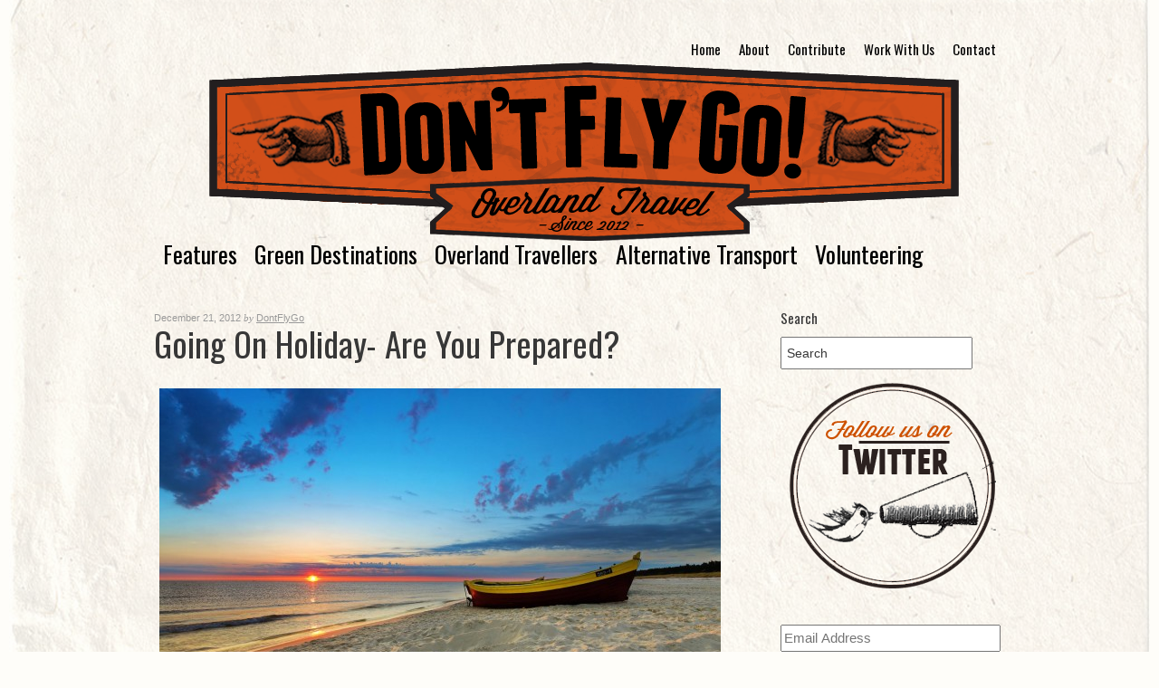

--- FILE ---
content_type: text/html; charset=UTF-8
request_url: https://www.dontflygo.com/going-on-holiday-are-you-prepared/
body_size: 11948
content:
<!DOCTYPE html>

<!--[if IE 7]>
<html id="ie7" lang="en-US">
<![endif]-->
<!--[if IE 8]>
<html id="ie8" lang="en-US">
<![endif]-->
<!--[if !(IE 7) | !(IE 8)  ]><!-->
<html lang="en-US">
<!--<![endif]-->


<head>
<meta charset="UTF-8" />
<meta name="viewport" content="initial-scale=1.0, width=device-width" />

<title>Don&#039;t Fly Go! | Going On Holiday- Are You Prepared?</title>
<meta http-equiv="Content-Type" content="text/html; charset=UTF-8" />
<meta name="description" content="" />
<link rel="stylesheet" type="text/css" href="https://www.dontflygo.com/wp-content/themes/base/library/css/default.css" />
<link rel="stylesheet" type="text/css" href="https://www.dontflygo.com/wp-content/themes/base/style.css" />
<link rel="alternate" type="application/rss+xml" href="https://www.dontflygo.com/feed/" title="Don&#039;t Fly Go! Posts RSS feed" />
<link rel="pingback" href="https://www.dontflygo.com/xmlrpc.php" />

<!--[if lt IE 9]>
	<script src="https://www.dontflygo.com/wp-content/themes/base/library/js/html5.js" type="text/javascript"></script>
    <script src="https://www.dontflygo.com/wp-content/themes/base/library/js/css3-mediaqueries.js"></script>
<![endif]-->

<meta name='robots' content='index, follow, max-image-preview:large, max-snippet:-1, max-video-preview:-1' />
	<style>img:is([sizes="auto" i], [sizes^="auto," i]) { contain-intrinsic-size: 3000px 1500px }</style>
	
	<!-- This site is optimized with the Yoast SEO plugin v24.3 - https://yoast.com/wordpress/plugins/seo/ -->
	<link rel="canonical" href="https://www.dontflygo.com/going-on-holiday-are-you-prepared/" />
	<meta name="twitter:card" content="summary_large_image" />
	<meta name="twitter:title" content="Going On Holiday- Are You Prepared? - Don&#039;t Fly Go!" />
	<meta name="twitter:description" content="Preparation for your winter sun getaway this year will include many things. First of all, have you ever noticed how hard it is to get swimwear in the winter in the UK? If you are thinking about hitting the beach anywhere during the winter months, you are far better off either buying your swimwear while [&hellip;]" />
	<meta name="twitter:image" content="https://www.dontflygo.com/wp-content/uploads/2012/12/76591-sea-and-beach-sunset-on-the-beach-620x387.jpg" />
	<meta name="twitter:label1" content="Written by" />
	<meta name="twitter:data1" content="DontFlyGo" />
	<meta name="twitter:label2" content="Est. reading time" />
	<meta name="twitter:data2" content="1 minute" />
	<script type="application/ld+json" class="yoast-schema-graph">{"@context":"https://schema.org","@graph":[{"@type":"WebPage","@id":"https://www.dontflygo.com/going-on-holiday-are-you-prepared/","url":"https://www.dontflygo.com/going-on-holiday-are-you-prepared/","name":"Going On Holiday- Are You Prepared? - Don&#039;t Fly Go!","isPartOf":{"@id":"https://www.dontflygo.com/#website"},"primaryImageOfPage":{"@id":"https://www.dontflygo.com/going-on-holiday-are-you-prepared/#primaryimage"},"image":{"@id":"https://www.dontflygo.com/going-on-holiday-are-you-prepared/#primaryimage"},"thumbnailUrl":"https://www.dontflygo.com/wp-content/uploads/2012/12/76591-sea-and-beach-sunset-on-the-beach-620x387.jpg","datePublished":"2012-12-21T06:05:17+00:00","dateModified":"2014-04-09T23:11:52+00:00","author":{"@id":"https://www.dontflygo.com/#/schema/person/c29195575fe72136cf18de436b5bab34"},"breadcrumb":{"@id":"https://www.dontflygo.com/going-on-holiday-are-you-prepared/#breadcrumb"},"inLanguage":"en-US","potentialAction":[{"@type":"ReadAction","target":["https://www.dontflygo.com/going-on-holiday-are-you-prepared/"]}]},{"@type":"ImageObject","inLanguage":"en-US","@id":"https://www.dontflygo.com/going-on-holiday-are-you-prepared/#primaryimage","url":"https://www.dontflygo.com/wp-content/uploads/2012/12/76591-sea-and-beach-sunset-on-the-beach-620x387.jpg","contentUrl":"https://www.dontflygo.com/wp-content/uploads/2012/12/76591-sea-and-beach-sunset-on-the-beach-620x387.jpg"},{"@type":"BreadcrumbList","@id":"https://www.dontflygo.com/going-on-holiday-are-you-prepared/#breadcrumb","itemListElement":[{"@type":"ListItem","position":1,"name":"Home","item":"https://www.dontflygo.com/"},{"@type":"ListItem","position":2,"name":"Going On Holiday- Are You Prepared?"}]},{"@type":"WebSite","@id":"https://www.dontflygo.com/#website","url":"https://www.dontflygo.com/","name":"Don&#039;t Fly Go!","description":"","potentialAction":[{"@type":"SearchAction","target":{"@type":"EntryPoint","urlTemplate":"https://www.dontflygo.com/?s={search_term_string}"},"query-input":{"@type":"PropertyValueSpecification","valueRequired":true,"valueName":"search_term_string"}}],"inLanguage":"en-US"},{"@type":"Person","@id":"https://www.dontflygo.com/#/schema/person/c29195575fe72136cf18de436b5bab34","name":"DontFlyGo","image":{"@type":"ImageObject","inLanguage":"en-US","@id":"https://www.dontflygo.com/#/schema/person/image/","url":"https://secure.gravatar.com/avatar/c32913487a973dd0627435664383eea9?s=96&d=mm&r=g","contentUrl":"https://secure.gravatar.com/avatar/c32913487a973dd0627435664383eea9?s=96&d=mm&r=g","caption":"DontFlyGo"},"url":"https://www.dontflygo.com/author/admin/"}]}</script>
	<!-- / Yoast SEO plugin. -->


<link rel='dns-prefetch' href='//secure.gravatar.com' />
<link rel='dns-prefetch' href='//stats.wp.com' />
<link rel='dns-prefetch' href='//v0.wordpress.com' />
<link rel="alternate" type="application/rss+xml" title="Don&#039;t Fly Go! &raquo; Feed" href="https://www.dontflygo.com/feed/" />
<script type="text/javascript">
/* <![CDATA[ */
window._wpemojiSettings = {"baseUrl":"https:\/\/s.w.org\/images\/core\/emoji\/15.0.3\/72x72\/","ext":".png","svgUrl":"https:\/\/s.w.org\/images\/core\/emoji\/15.0.3\/svg\/","svgExt":".svg","source":{"concatemoji":"https:\/\/www.dontflygo.com\/wp-includes\/js\/wp-emoji-release.min.js?ver=6.7.4"}};
/*! This file is auto-generated */
!function(i,n){var o,s,e;function c(e){try{var t={supportTests:e,timestamp:(new Date).valueOf()};sessionStorage.setItem(o,JSON.stringify(t))}catch(e){}}function p(e,t,n){e.clearRect(0,0,e.canvas.width,e.canvas.height),e.fillText(t,0,0);var t=new Uint32Array(e.getImageData(0,0,e.canvas.width,e.canvas.height).data),r=(e.clearRect(0,0,e.canvas.width,e.canvas.height),e.fillText(n,0,0),new Uint32Array(e.getImageData(0,0,e.canvas.width,e.canvas.height).data));return t.every(function(e,t){return e===r[t]})}function u(e,t,n){switch(t){case"flag":return n(e,"\ud83c\udff3\ufe0f\u200d\u26a7\ufe0f","\ud83c\udff3\ufe0f\u200b\u26a7\ufe0f")?!1:!n(e,"\ud83c\uddfa\ud83c\uddf3","\ud83c\uddfa\u200b\ud83c\uddf3")&&!n(e,"\ud83c\udff4\udb40\udc67\udb40\udc62\udb40\udc65\udb40\udc6e\udb40\udc67\udb40\udc7f","\ud83c\udff4\u200b\udb40\udc67\u200b\udb40\udc62\u200b\udb40\udc65\u200b\udb40\udc6e\u200b\udb40\udc67\u200b\udb40\udc7f");case"emoji":return!n(e,"\ud83d\udc26\u200d\u2b1b","\ud83d\udc26\u200b\u2b1b")}return!1}function f(e,t,n){var r="undefined"!=typeof WorkerGlobalScope&&self instanceof WorkerGlobalScope?new OffscreenCanvas(300,150):i.createElement("canvas"),a=r.getContext("2d",{willReadFrequently:!0}),o=(a.textBaseline="top",a.font="600 32px Arial",{});return e.forEach(function(e){o[e]=t(a,e,n)}),o}function t(e){var t=i.createElement("script");t.src=e,t.defer=!0,i.head.appendChild(t)}"undefined"!=typeof Promise&&(o="wpEmojiSettingsSupports",s=["flag","emoji"],n.supports={everything:!0,everythingExceptFlag:!0},e=new Promise(function(e){i.addEventListener("DOMContentLoaded",e,{once:!0})}),new Promise(function(t){var n=function(){try{var e=JSON.parse(sessionStorage.getItem(o));if("object"==typeof e&&"number"==typeof e.timestamp&&(new Date).valueOf()<e.timestamp+604800&&"object"==typeof e.supportTests)return e.supportTests}catch(e){}return null}();if(!n){if("undefined"!=typeof Worker&&"undefined"!=typeof OffscreenCanvas&&"undefined"!=typeof URL&&URL.createObjectURL&&"undefined"!=typeof Blob)try{var e="postMessage("+f.toString()+"("+[JSON.stringify(s),u.toString(),p.toString()].join(",")+"));",r=new Blob([e],{type:"text/javascript"}),a=new Worker(URL.createObjectURL(r),{name:"wpTestEmojiSupports"});return void(a.onmessage=function(e){c(n=e.data),a.terminate(),t(n)})}catch(e){}c(n=f(s,u,p))}t(n)}).then(function(e){for(var t in e)n.supports[t]=e[t],n.supports.everything=n.supports.everything&&n.supports[t],"flag"!==t&&(n.supports.everythingExceptFlag=n.supports.everythingExceptFlag&&n.supports[t]);n.supports.everythingExceptFlag=n.supports.everythingExceptFlag&&!n.supports.flag,n.DOMReady=!1,n.readyCallback=function(){n.DOMReady=!0}}).then(function(){return e}).then(function(){var e;n.supports.everything||(n.readyCallback(),(e=n.source||{}).concatemoji?t(e.concatemoji):e.wpemoji&&e.twemoji&&(t(e.twemoji),t(e.wpemoji)))}))}((window,document),window._wpemojiSettings);
/* ]]> */
</script>
<style type="text/css" media="screen">
#branding img {
    margin-bottom: -13px;
    margin-top: -13px;
}

element.style {
    border-top: 0px solid #EEEEEE;
    height: 0;
    padding-top: 1px;
    position: relative;
}

.entry-date {
    font-weight: normal;
}

#access a {background-color:transparent;}

#access {background-color:transparent;}

h1#logo {visibility: hidden}

.description { display: none; } 

h2 {font-family: 'Oswald', sans-serif;}

.page .entry-meta {display:none;}



div#suscribetefb h5 {
display: none;
visibility: hidden;
}

#suscribetefbform .suscribetefbsubmit {
    border: 0 none;
    margin: 8px auto;
}

#access li:hover > a, #access a:focus {
    color: #CE4E19;
}


#commentform #submit, #access li:hover > a, #access ul ul *:hover > a, #access a:focus {
    background-color: transparent;
}

#access li:hover > a, #access a:focus {
    box-shadow: 0 0 0 #CCCCCC inset;
}


a:focus img[class*="align"], a:hover img[class*="align"], a:active img[class*="align"], a:focus img[class*="wp-image-"], a:hover img[class*="wp-image-"], a:active img[class*="wp-image-"], #content .gallery .gallery-icon a:focus img, #content .gallery .gallery-icon a:hover img, #content .gallery .gallery-icon a:active img, .gallery-thumb a:hover img {
    border-color: transparent;
}




a:focus img[class*="align"], a:hover img[class*="align"], a:active img[class*="align"], a:focus img[class*="wp-image-"], a:hover img[class*="wp-image-"], a:active img[class*="wp-image-"], #content .gallery .gallery-icon a:focus img, #content .gallery .gallery-icon a:hover img, #content .gallery .gallery-icon a:active img, .gallery-thumb a:hover img, caption, blockquote, #wp-calendar #prev a:hover, #wp-calendar #next a:hover, ol.commentlist li div.reply a, .home .sticky, #access, .wp-caption {
background: transparent;
}
 

img[class*="align"], img[class*="wp-image-"], #content .gallery .gallery-icon img, .gallery-thumb img {
    margin-bottom: 0;
}

img[class*="align"], img[class*="wp-image-"], #content .gallery .gallery-icon img, .gallery-thumb img {
    border: 0px solid #DDDDDD;
}

aside {
    padding-top: 3px;
}


</style>
<style id='wp-emoji-styles-inline-css' type='text/css'>

	img.wp-smiley, img.emoji {
		display: inline !important;
		border: none !important;
		box-shadow: none !important;
		height: 1em !important;
		width: 1em !important;
		margin: 0 0.07em !important;
		vertical-align: -0.1em !important;
		background: none !important;
		padding: 0 !important;
	}
</style>
<link rel='stylesheet' id='wp-block-library-css' href='https://www.dontflygo.com/wp-includes/css/dist/block-library/style.min.css?ver=6.7.4' type='text/css' media='all' />
<link rel='stylesheet' id='mediaelement-css' href='https://www.dontflygo.com/wp-includes/js/mediaelement/mediaelementplayer-legacy.min.css?ver=4.2.17' type='text/css' media='all' />
<link rel='stylesheet' id='wp-mediaelement-css' href='https://www.dontflygo.com/wp-includes/js/mediaelement/wp-mediaelement.min.css?ver=6.7.4' type='text/css' media='all' />
<style id='jetpack-sharing-buttons-style-inline-css' type='text/css'>
.jetpack-sharing-buttons__services-list{display:flex;flex-direction:row;flex-wrap:wrap;gap:0;list-style-type:none;margin:5px;padding:0}.jetpack-sharing-buttons__services-list.has-small-icon-size{font-size:12px}.jetpack-sharing-buttons__services-list.has-normal-icon-size{font-size:16px}.jetpack-sharing-buttons__services-list.has-large-icon-size{font-size:24px}.jetpack-sharing-buttons__services-list.has-huge-icon-size{font-size:36px}@media print{.jetpack-sharing-buttons__services-list{display:none!important}}.editor-styles-wrapper .wp-block-jetpack-sharing-buttons{gap:0;padding-inline-start:0}ul.jetpack-sharing-buttons__services-list.has-background{padding:1.25em 2.375em}
</style>
<style id='classic-theme-styles-inline-css' type='text/css'>
/*! This file is auto-generated */
.wp-block-button__link{color:#fff;background-color:#32373c;border-radius:9999px;box-shadow:none;text-decoration:none;padding:calc(.667em + 2px) calc(1.333em + 2px);font-size:1.125em}.wp-block-file__button{background:#32373c;color:#fff;text-decoration:none}
</style>
<style id='global-styles-inline-css' type='text/css'>
:root{--wp--preset--aspect-ratio--square: 1;--wp--preset--aspect-ratio--4-3: 4/3;--wp--preset--aspect-ratio--3-4: 3/4;--wp--preset--aspect-ratio--3-2: 3/2;--wp--preset--aspect-ratio--2-3: 2/3;--wp--preset--aspect-ratio--16-9: 16/9;--wp--preset--aspect-ratio--9-16: 9/16;--wp--preset--color--black: #000000;--wp--preset--color--cyan-bluish-gray: #abb8c3;--wp--preset--color--white: #ffffff;--wp--preset--color--pale-pink: #f78da7;--wp--preset--color--vivid-red: #cf2e2e;--wp--preset--color--luminous-vivid-orange: #ff6900;--wp--preset--color--luminous-vivid-amber: #fcb900;--wp--preset--color--light-green-cyan: #7bdcb5;--wp--preset--color--vivid-green-cyan: #00d084;--wp--preset--color--pale-cyan-blue: #8ed1fc;--wp--preset--color--vivid-cyan-blue: #0693e3;--wp--preset--color--vivid-purple: #9b51e0;--wp--preset--gradient--vivid-cyan-blue-to-vivid-purple: linear-gradient(135deg,rgba(6,147,227,1) 0%,rgb(155,81,224) 100%);--wp--preset--gradient--light-green-cyan-to-vivid-green-cyan: linear-gradient(135deg,rgb(122,220,180) 0%,rgb(0,208,130) 100%);--wp--preset--gradient--luminous-vivid-amber-to-luminous-vivid-orange: linear-gradient(135deg,rgba(252,185,0,1) 0%,rgba(255,105,0,1) 100%);--wp--preset--gradient--luminous-vivid-orange-to-vivid-red: linear-gradient(135deg,rgba(255,105,0,1) 0%,rgb(207,46,46) 100%);--wp--preset--gradient--very-light-gray-to-cyan-bluish-gray: linear-gradient(135deg,rgb(238,238,238) 0%,rgb(169,184,195) 100%);--wp--preset--gradient--cool-to-warm-spectrum: linear-gradient(135deg,rgb(74,234,220) 0%,rgb(151,120,209) 20%,rgb(207,42,186) 40%,rgb(238,44,130) 60%,rgb(251,105,98) 80%,rgb(254,248,76) 100%);--wp--preset--gradient--blush-light-purple: linear-gradient(135deg,rgb(255,206,236) 0%,rgb(152,150,240) 100%);--wp--preset--gradient--blush-bordeaux: linear-gradient(135deg,rgb(254,205,165) 0%,rgb(254,45,45) 50%,rgb(107,0,62) 100%);--wp--preset--gradient--luminous-dusk: linear-gradient(135deg,rgb(255,203,112) 0%,rgb(199,81,192) 50%,rgb(65,88,208) 100%);--wp--preset--gradient--pale-ocean: linear-gradient(135deg,rgb(255,245,203) 0%,rgb(182,227,212) 50%,rgb(51,167,181) 100%);--wp--preset--gradient--electric-grass: linear-gradient(135deg,rgb(202,248,128) 0%,rgb(113,206,126) 100%);--wp--preset--gradient--midnight: linear-gradient(135deg,rgb(2,3,129) 0%,rgb(40,116,252) 100%);--wp--preset--font-size--small: 13px;--wp--preset--font-size--medium: 20px;--wp--preset--font-size--large: 36px;--wp--preset--font-size--x-large: 42px;--wp--preset--spacing--20: 0.44rem;--wp--preset--spacing--30: 0.67rem;--wp--preset--spacing--40: 1rem;--wp--preset--spacing--50: 1.5rem;--wp--preset--spacing--60: 2.25rem;--wp--preset--spacing--70: 3.38rem;--wp--preset--spacing--80: 5.06rem;--wp--preset--shadow--natural: 6px 6px 9px rgba(0, 0, 0, 0.2);--wp--preset--shadow--deep: 12px 12px 50px rgba(0, 0, 0, 0.4);--wp--preset--shadow--sharp: 6px 6px 0px rgba(0, 0, 0, 0.2);--wp--preset--shadow--outlined: 6px 6px 0px -3px rgba(255, 255, 255, 1), 6px 6px rgba(0, 0, 0, 1);--wp--preset--shadow--crisp: 6px 6px 0px rgba(0, 0, 0, 1);}:where(.is-layout-flex){gap: 0.5em;}:where(.is-layout-grid){gap: 0.5em;}body .is-layout-flex{display: flex;}.is-layout-flex{flex-wrap: wrap;align-items: center;}.is-layout-flex > :is(*, div){margin: 0;}body .is-layout-grid{display: grid;}.is-layout-grid > :is(*, div){margin: 0;}:where(.wp-block-columns.is-layout-flex){gap: 2em;}:where(.wp-block-columns.is-layout-grid){gap: 2em;}:where(.wp-block-post-template.is-layout-flex){gap: 1.25em;}:where(.wp-block-post-template.is-layout-grid){gap: 1.25em;}.has-black-color{color: var(--wp--preset--color--black) !important;}.has-cyan-bluish-gray-color{color: var(--wp--preset--color--cyan-bluish-gray) !important;}.has-white-color{color: var(--wp--preset--color--white) !important;}.has-pale-pink-color{color: var(--wp--preset--color--pale-pink) !important;}.has-vivid-red-color{color: var(--wp--preset--color--vivid-red) !important;}.has-luminous-vivid-orange-color{color: var(--wp--preset--color--luminous-vivid-orange) !important;}.has-luminous-vivid-amber-color{color: var(--wp--preset--color--luminous-vivid-amber) !important;}.has-light-green-cyan-color{color: var(--wp--preset--color--light-green-cyan) !important;}.has-vivid-green-cyan-color{color: var(--wp--preset--color--vivid-green-cyan) !important;}.has-pale-cyan-blue-color{color: var(--wp--preset--color--pale-cyan-blue) !important;}.has-vivid-cyan-blue-color{color: var(--wp--preset--color--vivid-cyan-blue) !important;}.has-vivid-purple-color{color: var(--wp--preset--color--vivid-purple) !important;}.has-black-background-color{background-color: var(--wp--preset--color--black) !important;}.has-cyan-bluish-gray-background-color{background-color: var(--wp--preset--color--cyan-bluish-gray) !important;}.has-white-background-color{background-color: var(--wp--preset--color--white) !important;}.has-pale-pink-background-color{background-color: var(--wp--preset--color--pale-pink) !important;}.has-vivid-red-background-color{background-color: var(--wp--preset--color--vivid-red) !important;}.has-luminous-vivid-orange-background-color{background-color: var(--wp--preset--color--luminous-vivid-orange) !important;}.has-luminous-vivid-amber-background-color{background-color: var(--wp--preset--color--luminous-vivid-amber) !important;}.has-light-green-cyan-background-color{background-color: var(--wp--preset--color--light-green-cyan) !important;}.has-vivid-green-cyan-background-color{background-color: var(--wp--preset--color--vivid-green-cyan) !important;}.has-pale-cyan-blue-background-color{background-color: var(--wp--preset--color--pale-cyan-blue) !important;}.has-vivid-cyan-blue-background-color{background-color: var(--wp--preset--color--vivid-cyan-blue) !important;}.has-vivid-purple-background-color{background-color: var(--wp--preset--color--vivid-purple) !important;}.has-black-border-color{border-color: var(--wp--preset--color--black) !important;}.has-cyan-bluish-gray-border-color{border-color: var(--wp--preset--color--cyan-bluish-gray) !important;}.has-white-border-color{border-color: var(--wp--preset--color--white) !important;}.has-pale-pink-border-color{border-color: var(--wp--preset--color--pale-pink) !important;}.has-vivid-red-border-color{border-color: var(--wp--preset--color--vivid-red) !important;}.has-luminous-vivid-orange-border-color{border-color: var(--wp--preset--color--luminous-vivid-orange) !important;}.has-luminous-vivid-amber-border-color{border-color: var(--wp--preset--color--luminous-vivid-amber) !important;}.has-light-green-cyan-border-color{border-color: var(--wp--preset--color--light-green-cyan) !important;}.has-vivid-green-cyan-border-color{border-color: var(--wp--preset--color--vivid-green-cyan) !important;}.has-pale-cyan-blue-border-color{border-color: var(--wp--preset--color--pale-cyan-blue) !important;}.has-vivid-cyan-blue-border-color{border-color: var(--wp--preset--color--vivid-cyan-blue) !important;}.has-vivid-purple-border-color{border-color: var(--wp--preset--color--vivid-purple) !important;}.has-vivid-cyan-blue-to-vivid-purple-gradient-background{background: var(--wp--preset--gradient--vivid-cyan-blue-to-vivid-purple) !important;}.has-light-green-cyan-to-vivid-green-cyan-gradient-background{background: var(--wp--preset--gradient--light-green-cyan-to-vivid-green-cyan) !important;}.has-luminous-vivid-amber-to-luminous-vivid-orange-gradient-background{background: var(--wp--preset--gradient--luminous-vivid-amber-to-luminous-vivid-orange) !important;}.has-luminous-vivid-orange-to-vivid-red-gradient-background{background: var(--wp--preset--gradient--luminous-vivid-orange-to-vivid-red) !important;}.has-very-light-gray-to-cyan-bluish-gray-gradient-background{background: var(--wp--preset--gradient--very-light-gray-to-cyan-bluish-gray) !important;}.has-cool-to-warm-spectrum-gradient-background{background: var(--wp--preset--gradient--cool-to-warm-spectrum) !important;}.has-blush-light-purple-gradient-background{background: var(--wp--preset--gradient--blush-light-purple) !important;}.has-blush-bordeaux-gradient-background{background: var(--wp--preset--gradient--blush-bordeaux) !important;}.has-luminous-dusk-gradient-background{background: var(--wp--preset--gradient--luminous-dusk) !important;}.has-pale-ocean-gradient-background{background: var(--wp--preset--gradient--pale-ocean) !important;}.has-electric-grass-gradient-background{background: var(--wp--preset--gradient--electric-grass) !important;}.has-midnight-gradient-background{background: var(--wp--preset--gradient--midnight) !important;}.has-small-font-size{font-size: var(--wp--preset--font-size--small) !important;}.has-medium-font-size{font-size: var(--wp--preset--font-size--medium) !important;}.has-large-font-size{font-size: var(--wp--preset--font-size--large) !important;}.has-x-large-font-size{font-size: var(--wp--preset--font-size--x-large) !important;}
:where(.wp-block-post-template.is-layout-flex){gap: 1.25em;}:where(.wp-block-post-template.is-layout-grid){gap: 1.25em;}
:where(.wp-block-columns.is-layout-flex){gap: 2em;}:where(.wp-block-columns.is-layout-grid){gap: 2em;}
:root :where(.wp-block-pullquote){font-size: 1.5em;line-height: 1.6;}
</style>
<link rel='stylesheet' id='responsive-css-css' href='https://www.dontflygo.com/wp-content/themes/base/library/includes/responsive.css?ver=6.7.4' type='text/css' media='all' />
<link rel='stylesheet' id='jetpack-subscriptions-css' href='https://www.dontflygo.com/wp-content/plugins/jetpack/modules/subscriptions/subscriptions.css?ver=14.2.1' type='text/css' media='all' />
<script type="text/javascript" src="https://www.dontflygo.com/wp-includes/js/jquery/jquery.min.js?ver=3.7.1" id="jquery-core-js"></script>
<script type="text/javascript" src="https://www.dontflygo.com/wp-includes/js/jquery/jquery-migrate.min.js?ver=3.4.1" id="jquery-migrate-js"></script>
<script type="text/javascript" src="https://www.dontflygo.com/wp-content/plugins/wp-hide-post/public/js/wp-hide-post-public.js?ver=2.0.10" id="wp-hide-post-js"></script>
<script type="text/javascript" src="https://www.dontflygo.com/wp-content/themes/base/library/js/base.js?ver=6.7.4" id="base-js"></script>
<script type="text/javascript" src="https://www.dontflygo.com/wp-content/themes/base/library/js/jquery.fitvids.js?ver=6.7.4" id="fitvids-js"></script>
<script type="text/javascript" src="https://www.dontflygo.com/wp-includes/js/swfobject.js?ver=2.2-20120417" id="swfobject-js"></script>
<link rel="https://api.w.org/" href="https://www.dontflygo.com/wp-json/" /><link rel="alternate" title="JSON" type="application/json" href="https://www.dontflygo.com/wp-json/wp/v2/posts/1523" /><link rel="EditURI" type="application/rsd+xml" title="RSD" href="https://www.dontflygo.com/xmlrpc.php?rsd" />
<link rel='shortlink' href='https://wp.me/p2eUYW-oz' />
<link rel="alternate" title="oEmbed (JSON)" type="application/json+oembed" href="https://www.dontflygo.com/wp-json/oembed/1.0/embed?url=https%3A%2F%2Fwww.dontflygo.com%2Fgoing-on-holiday-are-you-prepared%2F" />
<link rel="alternate" title="oEmbed (XML)" type="text/xml+oembed" href="https://www.dontflygo.com/wp-json/oembed/1.0/embed?url=https%3A%2F%2Fwww.dontflygo.com%2Fgoing-on-holiday-are-you-prepared%2F&#038;format=xml" />
	<style>img#wpstats{display:none}</style>
		<link rel="shortcut icon" href="https://www.dontflygo.com/wp-content/uploads/2012/04/Favicon21.png" />

		<script type="text/javascript">
			jQuery(document).ready(function(){
				jQuery("#page").fitVids();
				
				// Correct last element margin
				jQuery("#colophon aside").last().addClass("last");				
				jQuery("#colophon aside:nth-child(even)").addClass("even");
				jQuery("#secondary aside:nth-child(even)").addClass("odd");				
				
			});
		</script>
<style type="text/css" id="custom-background-css">
body.custom-background { background-color: #fefdf9; background-image: url("https://www.dontflygo.com/wp-content/uploads/2012/04/Background7.png"); background-position: center top; background-size: auto; background-repeat: repeat-y; background-attachment: scroll; }
</style>
	
<!-- Jetpack Open Graph Tags -->
<meta property="og:type" content="article" />
<meta property="og:title" content="Going On Holiday- Are You Prepared?" />
<meta property="og:url" content="https://www.dontflygo.com/going-on-holiday-are-you-prepared/" />
<meta property="og:description" content="Preparation for your winter sun getaway this year will include many things. First of all, have you ever noticed how hard it is to get swimwear in the winter in the UK? If you are thinking about hit…" />
<meta property="article:published_time" content="2012-12-21T06:05:17+00:00" />
<meta property="article:modified_time" content="2014-04-09T23:11:52+00:00" />
<meta property="og:site_name" content="Don&#039;t Fly Go!" />
<meta property="og:image" content="https://www.dontflygo.com/wp-content/uploads/2012/12/76591-sea-and-beach-sunset-on-the-beach-620x387.jpg" />
<meta property="og:image:width" content="620" />
<meta property="og:image:height" content="387" />
<meta property="og:image:alt" content="76591-sea-and-beach-sunset-on-the-beach" />
<meta property="og:locale" content="en_US" />
<meta name="twitter:text:title" content="Going On Holiday- Are You Prepared?" />
<meta name="twitter:image" content="https://www.dontflygo.com/wp-content/uploads/2012/12/76591-sea-and-beach-sunset-on-the-beach-620x387.jpg?w=640" />
<meta name="twitter:image:alt" content="76591-sea-and-beach-sunset-on-the-beach" />
<meta name="twitter:card" content="summary_large_image" />

<!-- End Jetpack Open Graph Tags -->

</head>

<body data-rsssl=1 class="post-template-default single single-post postid-1523 single-format-standard custom-background browser-chrome">

	<div id="page" class="hfeed">
	
<link href='https://fonts.googleapis.com/css?family=Droid+Sans' rel='stylesheet' type='text/css'>

<link href='https://fonts.googleapis.com/css?family=Oswald' rel='stylesheet' type='text/css'>


	<!-- BeginHeader -->
	<header id="branding" role="banner">
		<hgroup>
				<h1 id="logo"><a href="https://www.dontflygo.com" title="">Don&#039;t Fly Go!</a></h1>
	<h2 class="description"></h2>
		</hgroup>
		<nav id="topaccess" role="navigation">
				<div class="topmenu clearfix"><ul id="menu-main-bar" class="menu"><li id="menu-item-20" class="menu-item menu-item-type-custom menu-item-object-custom menu-item-20"><a href="https://dontflygo.com">Home</a></li>
<li id="menu-item-14" class="menu-item menu-item-type-post_type menu-item-object-page menu-item-14"><a href="https://www.dontflygo.com/about/">About</a></li>
<li id="menu-item-19" class="menu-item menu-item-type-post_type menu-item-object-page menu-item-19"><a href="https://www.dontflygo.com/contribute/">Contribute</a></li>
<li id="menu-item-29" class="menu-item menu-item-type-post_type menu-item-object-page menu-item-29"><a href="https://www.dontflygo.com/work-with-us/">Work With Us</a></li>
<li id="menu-item-24" class="menu-item menu-item-type-post_type menu-item-object-page menu-item-24"><a href="https://www.dontflygo.com/contact/">Contact</a></li>
</ul></div>		</nav>	
					<img src="https://www.dontflygo.com/wp-content/uploads/2012/04/Dont-Fly-Go63.png" width="940" height="200" alt="Don&#039;t Fly Go!" class="headerimg" />
		
		<nav id="access" role="navigation">
			<div class="menu clearfix"><ul id="menu-lower-bar" class="menu"><li id="menu-item-225" class="menu-item menu-item-type-taxonomy menu-item-object-category current-post-ancestor current-menu-parent current-post-parent menu-item-225"><a href="https://www.dontflygo.com/category/features/">Features</a></li>
<li id="menu-item-16" class="menu-item menu-item-type-taxonomy menu-item-object-category menu-item-16"><a href="https://www.dontflygo.com/category/features/green-destinations/">Green Destinations</a></li>
<li id="menu-item-227" class="menu-item menu-item-type-taxonomy menu-item-object-category menu-item-227"><a href="https://www.dontflygo.com/category/overland-travellers/">Overland Travellers</a></li>
<li id="menu-item-228" class="menu-item menu-item-type-taxonomy menu-item-object-category menu-item-228"><a href="https://www.dontflygo.com/category/alternative-transport/">Alternative Transport</a></li>
<li id="menu-item-229" class="menu-item menu-item-type-taxonomy menu-item-object-category menu-item-229"><a href="https://www.dontflygo.com/category/volunteering/">Volunteering</a></li>
</ul></div>		</nav>	
	</header>
	<!-- EndHeader -->

	
	<!-- BeginContent -->
	<div id="main">
<section id="primary">
	<div id="content" role="main" class="sidebar">

			<article id="post-1523" class="post-1523 post type-post status-publish format-standard hentry category-features">
			<header class="entry-header">
				<span class="entry-meta"><span class="entry-date">December 21, 2012</span> <span class="meta-sep"></span><span class="by">by</span> <span class="author vcard"><a class="url fn n" href="https://www.dontflygo.com/author/admin/" title="View all posts by DontFlyGo">DontFlyGo</a></span></span>			
				<h2 class="entry-title">Going On Holiday- Are You Prepared?</h2>								
							</header>
							
			<div class="entry-content">
					<p><a href="https://www.dontflygo.com/2012/12/21/going-on-holiday-are-you-prepared/76591-sea-and-beach-sunset-on-the-beach/" rel="attachment wp-att-1524"><img fetchpriority="high" decoding="async" class="alignnone size-medium wp-image-1524" alt="76591-sea-and-beach-sunset-on-the-beach" src="https://www.dontflygo.com/wp-content/uploads/2012/12/76591-sea-and-beach-sunset-on-the-beach-620x387.jpg" width="620" height="387" srcset="https://www.dontflygo.com/wp-content/uploads/2012/12/76591-sea-and-beach-sunset-on-the-beach-620x387.jpg 620w, https://www.dontflygo.com/wp-content/uploads/2012/12/76591-sea-and-beach-sunset-on-the-beach-940x587.jpg 940w" sizes="(max-width: 620px) 100vw, 620px" /></a></p>
<p>Preparation for your winter sun getaway this year will include many things. First of all, have you ever noticed how hard it is to get swimwear in the winter in <a href="https://www.dontflygo.com/2012/11/03/recommended-road-trip-london-to-edinburgh/" target="_blank">the UK</a>? If you are thinking about hitting the beach anywhere during the winter months, you are far better off either buying your swimwear while you are on holiday or from internet auction sites while it’s cheap.<span id="more-1523"></span></p>
<p>The next thing you will notice whilst packing is the lack of suntan lotion on offer, it is hidden away on some back shelf at your local chemist while the Christmas cosmetics offers steal prime position. This is another reason to either make sure you take extra spending money or stock up when there are offers on during the year.</p>
<p>The last thing you want to do though is simply not use any suntan lotion at all, harsh burn really can ruin your holiday. Another thing that can really ruin holiday fun is illness or injury. You may fall ill from bad food or intolerance to the climate and injury can come in any form from something as simple as stubbing your toe when you jump in the pool to breaking your legs while jumping off the ski lift.</p>
<p>With this in mind it is imperative that your holiday preparations list includes a travel insurance quote. Insurance is the only way to ensure you and your family can enjoy your holiday risk free. Don’t forget though, even the biggest company can try to slip out of an insurance claim so make sure you have the number of a reputable company such as <b>first4lawyers Glasgow </b>close to hand, if the worst were to happen.</p>
			</div>
			
						<div class="clear"></div>					
			<div class="entry-utility">Posted in <a href="https://www.dontflygo.com/category/features/" rel="category tag">Features</a>. <a href="https://www.dontflygo.com/going-on-holiday-are-you-prepared/feed/" title="RSS 2.0 feed">RSS 2.0</a> feed. </div>						
		</article><!-- .post -->
			<div  class="navigation">
				<div class="nav-previous"><a href="https://www.dontflygo.com/dreaming-of-the-moped-diaries-why-2013-is-the-year-to-get-on-your-bike/" rel="prev"><span class="meta-nav">&laquo;</span> Dreaming of ‘The Moped Diaries’: Why 2013 is the year to get on your bike</a></div>
				<div class="nav-next"><a href="https://www.dontflygo.com/the-energy-of-essaouira/" rel="next">The Energy of Essaouira <span class="meta-nav">&raquo;</span></a></div>
				<div class="clear"></div>
			</div>
		
			
		

		<div id="commentsbox">
			</div>
	
	</div><!-- #content -->
</section><!-- #primary -->


<div id="secondary" class="widget-area" role="complementary">
	
		<aside class="widget"><h3 class="widget-title"><span>Search</span></h3><div id="search">
	<form method="get" id="searchform" action="https://www.dontflygo.com/">
		<div>
			<input type="text" name="s" id="s" value="Search" onfocus="clearInput('s', 'Search')" onblur="clearInput('s', 'Search' )" class="png_bg" /> 
		</div>
	</form>
</div>
</aside><aside class="widget">			<div class="textwidget"><p><a href="http://twitter.com/#!/dontflygo" rel="nofollow" target="_blank"><img class="aligncenter size-full wp-image-232" title="" src="https://www.dontflygo.com/wp-content/uploads/2012/04/Twitter-badge.png" alt="" width="229" height="229" /></a></p>
</div>
		</aside><aside class="widget"><h3 class="widget-title"><span></span></h3>
			<div class="wp-block-jetpack-subscriptions__container">
			<form action="#" method="post" accept-charset="utf-8" id="subscribe-blog-blog_subscription-2"
				data-blog="33108306"
				data-post_access_level="everybody" >
									<p id="subscribe-email">
						<label id="jetpack-subscribe-label"
							class="screen-reader-text"
							for="subscribe-field-blog_subscription-2">
							Email Address						</label>
						<input type="email" name="email" required="required"
																					value=""
							id="subscribe-field-blog_subscription-2"
							placeholder="Email Address"
						/>
					</p>

					<p id="subscribe-submit"
											>
						<input type="hidden" name="action" value="subscribe"/>
						<input type="hidden" name="source" value="https://www.dontflygo.com/going-on-holiday-are-you-prepared/"/>
						<input type="hidden" name="sub-type" value="widget"/>
						<input type="hidden" name="redirect_fragment" value="subscribe-blog-blog_subscription-2"/>
						<input type="hidden" id="_wpnonce" name="_wpnonce" value="a9d3d972f0" /><input type="hidden" name="_wp_http_referer" value="/going-on-holiday-are-you-prepared/" />						<button type="submit"
															class="wp-block-button__link"
																					name="jetpack_subscriptions_widget"
						>
							Subscribe						</button>
					</p>
							</form>
						</div>
			
</aside><aside class="widget">			<div class="textwidget"><a href="https://www.facebook.com/pages/Dont-Fly-Go/277174159020995" rel="nofollow" target="_blank"><img src="https://www.dontflygo.com/wp-content/uploads/2012/04/Like-Us21.png" alt="" title="Like Us" width="229" height="335" class="aligncenter size-full wp-image-433" /></a>

</div>
		</aside>	
		
</div><!-- #secondary -->



	</div><!--#main-->
	<footer id="colophon" role="contentinfo">
	
					<div id="footer-widgets">
		
	<aside class="widget-2" id="widget-1">
					<div class="textwidget"></div>
					
	</aside>
	
	
	<aside class="widget-2" id="widget-2">
					<div class="textwidget"></div>
					
	</aside>
	
    </div>
					<div id="below_footer">
		<p>All content &copy; 2026 by Don&#039;t Fly Go!.		<a href="http://graphpaperpress.com" title="WordPress themes">WordPress Themes</a> by Graph Paper Press		 </p>
	</div>

	</footer><!-- #colophon -->
	

	

</div><!-- #page -->

<script type="text/javascript" src="https://stats.wp.com/e-202604.js" id="jetpack-stats-js" data-wp-strategy="defer"></script>
<script type="text/javascript" id="jetpack-stats-js-after">
/* <![CDATA[ */
_stq = window._stq || [];
_stq.push([ "view", JSON.parse("{\"v\":\"ext\",\"blog\":\"33108306\",\"post\":\"1523\",\"tz\":\"0\",\"srv\":\"www.dontflygo.com\",\"j\":\"1:14.2.1\"}") ]);
_stq.push([ "clickTrackerInit", "33108306", "1523" ]);
/* ]]> */
</script>


<!-- 75 queries in 0.191 -->

</body>
</html>

--- FILE ---
content_type: text/css
request_url: https://www.dontflygo.com/wp-content/themes/base/style.css
body_size: 3415
content:
/*
Theme Name: Base
Theme URI: http://graphpaperpress.com/themes/base/
Description: A responsive base theme framework for WordPress by <a href="http://graphpaperpress.com">Graph Paper Press</a>
Version: 2.0.5
Author: Graph Paper Press
Author URI: http://graphpaperpress.com
License: GPL
License URI: license.txt
Tags: dark, light, white, black, gray, one-column, two-columns, right-sidebar, fixed-width, flexible-width, custom-background, custom-colors, custom-header, custom-menu, editor-style, featured-image-header, featured-images, full-width-template, microformats, post-formats, rtl-language-support, sticky-post, theme-options, translation-ready
*/


/* =Reset default browser CSS. Based on work by Eric Meyer: http://meyerweb.com/eric/tools/css/reset/index.html
-------------------------------------------------------------- */

html, body, div, span, applet, object, iframe,
h1, h2, h3, h4, h5, h6, p, blockquote, pre,
a, abbr, acronym, address, big, cite, code,
del, dfn, em, font, ins, kbd, q, s, samp,
small, strike, strong, sub, sup, tt, var,
dl, dt, dd, ol, ul, li,
fieldset, form, label, legend,
table, caption, tbody, tfoot, thead, tr, th, td {
	border: 0;
	font-family: inherit;
	font-size: 100%;
	font-style: inherit;
	font-weight: inherit;
	margin: 0;
	outline: 0;
	padding: 0;
	vertical-align: baseline;
}
:focus {/* remember to define focus styles! */
	outline: 0;
}
ol, ul {
	list-style: none;
}
table {/* tables still need 'cellspacing="0"' in the markup */
	border-collapse: separate;
	border-spacing: 0;
}
caption, th, td {
	font-weight: normal;
	text-align: left;
}
blockquote:before, blockquote:after,
q:before, q:after {
	content: "";
}
blockquote, q {
	quotes: "" "";
}
a img {
	border: 0;
}
article, aside, details, figcaption, figure,
footer, header, hgroup, menu, nav, section {
	display: block;
}


/* =Structure
----------------------------------------------- */

body {
	padding: 0 1.5em;
}
#page {
	margin: 2em auto 0.5em;
	max-width: 940px;
}
#primary {
	float: left;
	margin: 2em -26.4% 0 0;
	width: 100%;
}
#content {
  margin: 0 34% 0 0;
  width: 70.833333%;
}
.page-template-page-wide-php #content {
	margin: 0;
	width: 100%;
}
#secondary {
	float: left;
	margin-top: 2em;
	width: 26.3333333%
}


/* =Global
----------------------------------------------- */

body, input, textarea {
    font: 300 15px/1.625 "Helvetica Neue", Helvetica, Arial, sans-serif;
}
img {
    max-width: 100%;
}
h1, h2, h3, h4 { 
	font-weight: normal; 
}
h1 {
	font-size: 1.6em; 
	font-weight: lighter;
	line-height: 1; 
	margin-bottom: 0.5em;
	font-family: 'Oswald', sans-serif;
}
h2 { 
	font-size: 2.5em;
	font-family: 'Oswald', sans-serif;
}
h3 {
	font-size: 15px;
	line-height: 1.4;
	margin: 0 0 10px;
	font-family: 'Oswald', sans-serif;
}
h4 {
	font-size: 1.2em;
	line-height: 1.25;
	margin-bottom: 1.25em; 
}
h1 img, h2 img, h3 img, h4 img { 
	margin: 0;
}
a:hover {
	text-decoration: none;
}
h1 a, h2 a {
	text-decoration: none;
}
p {
	margin: 0 0 20px;
}
blockquote {
	font-family: Georgia, Times; 
	font-style: italic; 
	margin: 1em 0 2em;
	padding: 1.5em 1.5em 0.5em; 	
}
sup, sub { 
	line-height: 0;
}
pre {
	margin: 1.5em 0; 
	white-space: pre;
}
pre, code, tt {
	font: 1em 'andale mono', 'lucida console', monospace; 
	line-height: 1.5;
}
legend { 
	font-size: 1.2em; 
	font-weight: bold; 
	padding: 2px 10px;
}


/* =Header
----------------------------------------------- */

#branding hgroup {
	float: left;
	margin-bottom: 1.5em;
}
#site-title {
	float: left;
}
h1#logo {
	margin-bottom: 0;
}
h2.description {
	font-weight: normal;
}
#branding img {
	margin-bottom: -6px;
}
.clear {
	clear: both;
}


/* =Top Menu
-------------------------------------------------------------- */

#topaccess ul {
	float: right;	
	font-size: 15px;
	list-style: none;
	margin: 0;
	padding-left: 0;
	font-family: 'Oswald', sans-serif;
}
#topaccess li {
	float: left;
	position: relative;
}
#topaccess ul li {
	display: inline;
}
#topaccess ul li a {
	padding: 0 10px;
}
#topaccess a {
	display: block;
	line-height: 3.333em;
	text-decoration: none;

}
#topaccess ul ul {
	display: none;
	float: left;
	margin: 0;
	position: absolute;
	top: 3.333em;
	left: 0;
	z-index: 20;
}
#topaccess ul ul ul {
	left: 100%;
	top: 0;
}
#topaccess ul ul a {
	font-size: 13px;
	font-weight: normal;
	height: auto;
	line-height: 1.4em;
	padding: 5px;
	width: 150px;
}

#topaccess ul li:hover > ul {
	display: block;
}


/* =Main Menu
-------------------------------------------------------------- */

#access {
	clear: both;
	display: block;
	float: left;
	margin: 0 auto 6px;
	width: 100%;
}
#access ul {
	font-size: 13px;
	list-style: none;
	margin: 0;
	padding-left: 0;
}
#access li {
	float: left;
	position: relative;
}

#access a {
    color: #000000;
    display: block;
    font-family: 'Oswald',sans-serif;
    font-size: 26px;
    font-weight: lighter;
    padding: 0 9.7px;
    text-decoration: none;
}

#access ul ul {
	display: none;
	float: left;
	margin: 0;
	position: absolute;
	top: 3.333em;
	left: 0;
	width: 188px;
	z-index: 19;
}
#access ul ul ul {
	left: 100%;
	top: 0;
}
#access ul ul a {
	font-size: 13px;
	font-weight: normal;
	height: auto;
	line-height: 1.4em;
	padding: 10px 10px;
	width: 168px;
}
#access ul li:hover > ul {
	display: block;
}
#access .current_page_item > a,
#access .current_page_ancestor > a {
	font-weight: bold;
}


/* =Content
----------------------------------------------- */

#main {
	clear: both;
	overflow: hidden;
}
.app { /* for apps */
	margin-top: 20px;
	margin-bottom: 20px;
	padding-bottom: 20px; 
}
.home .sticky { 
	padding: 20px;
}

h2.title { 
	margin-bottom: 20px; 
	margin-left: 10px;
}
h2.entry-title {
	line-height: 35px;
	margin-bottom: 20px;
}
.hentry { 
	border-bottom: 1px dashed #eee;
	margin: 0 0 20px;
}
.entry-content { 
	margin: 0px 0 20px 0px;
}
.single .entry-content {margin-left: 0;}
.description,
.entry-meta,
.entry-utility,
.entry-author { 
	font-size: 11px; 
}
.entry-meta {
	padding: 0 0 1em;
	clear: both;
}
.entry-utility {
	clear: both;
}
.entry-utility,
.item {
	margin-bottom: 2.5em;
}
.entry-utility a {
	font-weight: normal;
}
.meta-sep {
	font-weight: bold;
}
.entry-date {
	font-weight: normal;
}
.by,
.entry-utility-prep { 
	font-family: Georgia, Times;
	font-style: italic; 
}
.entry-utility-prep {
	text-transform: none;
}
.page-link a { 
	margin: 0 4px;
	padding: 3px 6px; 
}
.bypostauthor {
	font-style: italic;
}
/* Images */
img {
    height: auto;
	max-width:100%;
	width: auto\9; /* ie8 */
}
.entry-content img,
.comment-content img,
.widget img {
	max-width: 100%; /* Fluid images for posts, comments, and widgets */
}
img[class*="align"],
img[class*="wp-image-"] {
	height: auto; /* Make sure images with WordPress-added height and width attributes are scaled correctly */
}
img.size-full {
	max-width: 100%;
	width: auto; /* Prevent stretching of full-size images with height and width attributes in IE8 */
}
.entry-content img.wp-smiley {
	border: none;
	margin-bottom: 0;
	margin-top: 0;
	padding: 0;
}
img.alignleft,
img.alignright,
img.aligncenter {
	margin-bottom: 1.625em;
}
p img,
.wp-caption {
	margin-top: 0.4em;
}
.wp-caption {
	margin-bottom: 1.625em;
	max-width: 96%;
	padding: 9px;
}
.wp-caption img {
	display: block;
	margin: 0 auto;
	max-width: 98%;
}
.wp-caption .wp-caption-text,
.gallery-caption {
	font-family: Georgia, serif;
	font-size: 12px;
	font-style: italic;
}
.wp-caption .wp-caption-text {
	margin-bottom: 0.6em;
	padding: 10px 0 5px 40px;
	position: relative;
}
.wp-caption .wp-caption-text:before {
	content: '\2014';
	font-size: 14px;
	font-style: normal;
	font-weight: bold;
	margin-right: 5px;
	position: absolute;
	left: 10px;
	top: 7px;
}
#content .gallery {
	margin: 0 auto 1.625em;
}
#content .gallery a img {
	border: none;
}
img#wpstats {
	display: block;
	margin: 0 auto 1.625em;
}
#content .gallery-columns-4 .gallery-item {
	width: 23%;
	padding-right: 2%;
}
#content .gallery-columns-4 .gallery-item img {
	width: 100%;
	height: auto;
}
.search h2.entry-title {
	display: block !important;
	margin-bottom: 5px;	
}
.search .hentry {
	padding-bottom: 25px;
}
/* Post Formats */ 
.format-aside .entry-header .comments-link {
    display: none;
}
/* Image borders */
img[class*="align"],
img[class*="wp-image-"],
#content .gallery .gallery-icon img,
.gallery-thumb img {/* Add fancy borders to all WordPress-added images but not things like badges and icons and the like */
	padding: 6px;
}
/* Alignment */
.alignleft {
	display: inline;
	float: left;
	margin-right: 1.625em;
}
.alignright {
	display: inline;
	float: right;
	margin-left: 1.625em;
}
.aligncenter {
	clear: both;
	display: block;
	margin-left: auto;
	margin-right: auto;
}

#content.nosidebar {
	margin: 0;
	width: 100%;	
}
/* Navigation */
.navigation a {
	padding: 0;
}
.nav-previous { 
	float: left;
}
.nav-next {
	float: right; 
}
/* Comments */
#commentsbox {
    clear: both;
    margin: 2em 0;
    overflow: hidden;
}
ol.commentlist { 
	list-style: none; 
	margin: 0; 
	padding: 0; 
	text-indent: 0;
}
ol.commentlist li { 
	height: 1%; 
	margin: 0 0 10px; 
	padding: 10px 7px 15px 0; 
	position: relative; 
}
ol.commentlist li div.comment-author {
	padding: 0;
}
ol.commentlist li div.vcard {
	font-style: italic;
}
ol.commentlist li div.vcard cite.fn {
	font-style: normal;
	font-weight: bold; 
}
ol.commentlist li div.vcard cite.fn a.url {
	text-decoration: none; 
}
ol.commentlist li div.vcard img.avatar {
	float: right;
	margin-left: 10px;
	padding: 3px;	
}
ol.commentlist li div.comment-meta {	
	font-size:.8em;
	font-weight: normal; 
	padding-top: 5px;
}
ol.commentlist li div.comment-meta a {
	font-weight: normal;
}
ol.commentlist li p {
	margin: 2em 0;
}
ol.commentlist li div.reply {	
	font-size: 0.8em;
	margin-bottom: 1em;
	text-align: center;
	width: 36px;
}
ol.commentlist li div.reply a {
	padding: 3px 5px;
	text-decoration: none;
}
ol.commentlist li ul.children {
	list-style: none;
	margin: 1.5em 0 0;	
	padding: 0;
	text-indent: 0;
}
ol.commentlist li ul.children li {
	border: none;
	margin: 0;
	padding: 20px 0 0 20px;
}
ol.commentlist li ul.children li.depth-2 {
	margin: 0 0 0.25em;
}
ol.commentlist li ul.children li.depth-3 {
	margin: 0 0 0.25em;
}
ol.commentlist li ul.children li.depth-4 {
	margin: 0 0 .25em; 
}
ol.commentlist li.pingback div.vcard {
	padding: 0 170px 0 0;
}
/* Comment form */
h3#comments { 
	margin: 2em 0 1em;
}
#respond {
	margin: 30px 0 0;
	padding: 10px 0;
}
#commentform {
	margin-bottom: 0;
}
#commentform input {	
	display: block;
	font-size: 1.3em;
	width: 170px;
	margin: 5px 5px 1px 0;
	padding: 4px;	
}
#commentform textarea {
	font-size: 1.3em;
	margin-top: 5px; 
	padding: 4px;
	width: 95%;	
}
#commentform p { 
	font-size:.8em; 
}
#commentform #submit { 
	cursor: pointer; 
	font-size: 1.2em;
	margin-top: 5px; 
	padding: 5px 10px;
}


/* =Post Formats
----------------------------------------------- */


figure.gallery-thumb {	 
	display: block;
	float: left;
	margin: 0 20px 0 0; 
}
/* article .entry-content, */
article footer {
	clear: both;
}
h3.entry-format {	
	display: block; 
	float: left;
	margin: 20px 10px 0 0;
	text-indent: -9999em; 
	width: 45px; 
	height: 45px;	
}
h3.entry-format a {
	display: block;
	width: 45px;
	height: 45px;
	background-image: url(images/pf-icons.png);
	background-repeat: no-repeat;
}
.format-aside h3.entry-format, 
.format-quote h3.entry-format,
.format-chat h3.entry-format {
	margin-top: 30px;
}

.format-standard h3.entry-format a {
	background-position: -1px -1px;
}
.format-standard h3.entry-format a:hover {
	background-position: -1px -48px;
}
.format-aside h3.entry-format a {
	background-position: -45px -1px;
}
.format-aside h3.entry-format a:hover {
	background-position: -45px -48px;
}
.format-aside .entry-content {
	clear: none;
}
.format-link h3.entry-format a {
	background-position: -90px -1px;
}
.format-link h3.entry-format a:hover {
	background-position: -90px -48px;
}
.format-chat h3.entry-format a {
	background-position: -135px -1px;
}
.format-chat h3.entry-format a:hover {
	background-position: -135px -48px;
}
.format-status h3.entry-format a {
	background-position: -180px -1px;
}
.format-status h3.entry-format a:hover {
	background-position: -180px -48px;
}
.format-quote h3.entry-format a {
	background-position: -225px -1px;
}
.format-quote h3.entry-format a:hover {
	background-position: -225px -48px;
}
.format-image h3.entry-format a {
	background-position: -270px -1px;
}
.format-image h3.entry-format a:hover {
	background-position: -270px -48px;
}
.format-gallery h3.entry-format a {
	background-position: -315px -1px;
}
.format-gallery h3.entry-format a:hover {
	background-position: -315px -48px;
}
.format-audio h3.entry-format a {
	background-position: -359px -1px;
}
.format-audio h3.entry-format a:hover {
	background-position: -359px -48px;
}
.format-video h3.entry-format a {
	background-position: -404px -1px;
}
.format-video h3.entry-format a:hover {
	background-position: -404px -48px;
}
.format-link .entry-content p a {
	font-size: 20px;
}
.format-quote .entry-content blockquote {
	font-size: 20px;
	margin: 0;
	padding: 20px 30px 10px 30px;	
}
.format-status img.avatar {
    border-radius: 3px 3px 3px 3px;
    box-shadow: 0 1px 2px #CCCCCC;
    float: left;
    margin: 4px 10px 2px 0;
    padding: 0;
}
.format-aside h2.entry-title,
.format-chat h2.entry-title,
.format-link h2.entry-title,
.format-quote h2.entry-title {
	display: none;
}


/* =Sidebar
----------------------------------------------- */

#sidebar {
	padding: 20px 0;	
}
#sidebar h3 {	
	font-size: 1em;
	font-weight: bold;
	text-transform: uppercase;
}
#sidebar ul {
	margin-left: 20px; 
	padding: 0; 
}
#sidebar .item {
	margin-bottom: 20px;
}
#sidebar input {
	font-size: 1em;
	padding: 4px;
}
#sidebar #search {
	margin-bottom: 20px;
}
#sidebar #search #s {
	width: 250px;
}
#s {	
	font-size: 14px;
	padding: 5px;
	width: 80%;
}
/* Widgets */
aside {
	padding-top: 30px;
	font-size: .9em;
}
/* Calendar widget */
#wp-calendar tr td { 
	text-align: center; 
}
#wp-calendar #prev { 
	text-align: left;
}
#wp-calendar #next {
	text-align: right;
}
#wp-calendar #prev a,
#wp-calendar #next a { 
	padding: 3px 6px; 
}


/* =Footer
----------------------------------------------- */

#colophon {
    clear: both;
    overflow: hidden;
}
#colophon aside {
	float: left;
	margin-right: 2%;
}
#colophon .widget-1 {
	width: 100%;
}
#colophon .widget-2 {
	width: 49%;
}
#colophon .widget-3 {
	width: 32%;
}
#colophon .widget-4 {
	width: 23.5%;
}

#colophon aside.last {
	margin-right: 0;
}
#footer {
	font-size: 12px;
	margin-bottom: 1em;	
}
#footer h3.sub {	
	font-size: 1.2em;
	font-weight: bold;
	margin: 1em 0 0.5em;
}
/* Below Footer Styles */
#below_footer {
	clear: both;
	font-size: 12px;
	margin-top: 20px;
	padding-top: 20px;
	text-align: center;
}
#below_footer a {
	font-weight: normal;
}
footer.entry-meta {
	margin: 0px 0 20px 0;
}
#footer-widgets {
	border-top:1px solid #ccc;
	margin: 20px 0 30px;
	overflow: hidden;
	
}